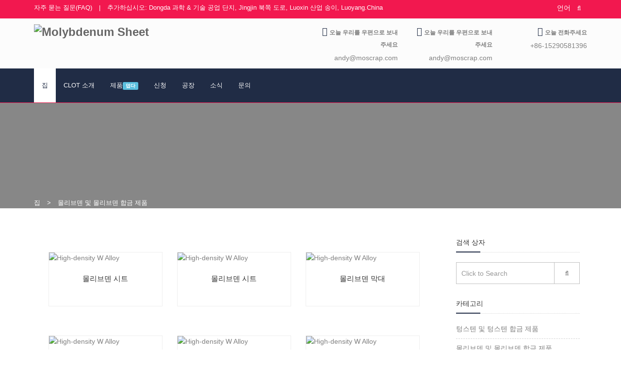

--- FILE ---
content_type: text/html
request_url: https://ko.chinamow.com/products/molybdenum-and-molybdenum-alloy-products.html
body_size: 8006
content:
<!-- System:Digood Glocalsite v3 | Guid:MLDdwATVYNMSpFWaq1FEvi | Package ExpiredAt:2023-06-12 | CachedAt:2025-01-03T04:20:27.000Z --><!-- Cache:MLDdwATVYNMSpFWaq1FEvi/en-ko/c978f58da0f96b584cbaba75b7c029c0--><!DOCTYPE html><!-- Status:GET | System:DigoodCMS v5 Cloud Service | RequestTime:2024-12-23 09:14:35 --><!-- Status:Get | System:DigoodCMS(V5)[FrontCDN] | DomainType:TEST | RequestTime:2024-12-23 17:14:35 --><html lang="ko" dir="ltr"><head>
	<meta charset="utf-8">
	<meta name="google-site-verification" content="yuWBWjkftJw8ogWrMPZEPK6A6r8MhdFc2Tzji7FHpJk">
	<!-- Meta Tags -->
	<meta name="viewport" content="width=device-width,initial-scale=1.0">
	<meta http-equiv="content-type" content="text/html; charset=UTF-8">
 
	<meta property="og:description" content="molybdenum alloy products">
<meta property="og:title" content="High quality molybdenum tungsten alloy products supplier">
<meta property="og:image" content="//qiniu.digood-assets-fallback.work/147/image_1532588230_logo.png">
  
	<!-- HEAD信息 -->
	
        <meta http-equiv="X-UA-Compatible" content="IE=edge,chrome=1">
        <title>몰리브덴 및 몰리브덴 합금 제품</title>
    <link rel="alternate" hreflang="en" href="https://ko.chinamow.com/products/molybdenum-and-molybdenum-alloy-products.html">
    <link rel="alternate" hreflang="de" href="https://de.chinamow.com/products/molybdenum-and-molybdenum-alloy-products.html">
    <link rel="alternate" hreflang="es" href="https://es.chinamow.com/products/molybdenum-and-molybdenum-alloy-products.html">
    <link rel="alternate" hreflang="ru" href="https://ru.chinamow.com/products/molybdenum-and-molybdenum-alloy-products.html">
    <link rel="alternate" hreflang="ko" href="https://ko.chinamow.com/products/molybdenum-and-molybdenum-alloy-products.html">
    <link rel="alternate" hreflang="pt" href="https://pt.chinamow.com/products/molybdenum-and-molybdenum-alloy-products.html">
    <link rel="alternate" hreflang="ja" href="https://ja.chinamow.com/products/molybdenum-and-molybdenum-alloy-products.html">

        <meta name="keywords" content="">
        <meta name="description" content="">
        <meta name="author" content="HeFang">
        <meta name="apple-mobile-web-app-title" content="High quality molybdenum tungsten alloy products supplier">
        	<!-- Stylesheets -->
	<style>
	  :root {
		--main-theme-color: #F2184F ;
		--sub-theme-color: #202C45;
	  }
	</style><!-- Favicon and Touch Icons -->
	<link href="//qiniu.digood-assets-fallback.work/147/image_1532588230_logo.png" rel="shortcut icon" type="image/png">
<!-- Stylesheet -->
	<link href="//assets.digoodcms.com/hefang/edison/css/bootstrap.min.css" rel="stylesheet" type="text/css">
		<link href="//assets.digoodcms.com/hefang/edison/css/animate.css" rel="stylesheet" type="text/css">
	<link href="//assets.digoodcms.com/hefang/edison/css/css-plugin-collections.css" rel="stylesheet">
	<!-- CSS | Main style file -->
	<link href="//assets.digoodcms.com/hefang/edison/css/style-main.css" rel="stylesheet" type="text/css">
	<!-- CSS | Custom Margin Padding Collection -->
	<link href="//assets.digoodcms.com/hefang/edison/css/custom-bootstrap-margin-padding.css" rel="stylesheet" type="text/css">
	<!-- CSS | Responsive media queries -->
	<link href="//assets.digoodcms.com/hefang/edison/css/responsive.css" rel="stylesheet" type="text/css">
	<!-- CSS | Style css. This is the file where you can place your own custom css code. Just uncomment it and use it. -->
   
	<!-- CSS | Theme Color -->
	<link href="//assets.digoodcms.com/hefang/edison/css/colors/theme-skin-color-set-1.css" rel="stylesheet" type="text/css">

	<!-- <link href="css/style.css" rel="stylesheet" type="text/css"> -->
	<link rel="stylesheet" href="https://v7-dashboard-assets.digoodcms.com/font-awesome/4.7.0/css/font-awesome.min.css">
	<link rel="stylesheet" href="https://cdn.staticfile.org/fancybox/3.1.20/jquery.fancybox.min.css">
	<link rel="stylesheet" href="https://cdn.staticfile.org/flag-icon-css/2.8.0/css/flag-icon.min.css">	
    <link rel="stylesheet" href="https://v7-dashboard-assets.digoodcms.com/OwlCarousel2/2.3.4/dist/assets/owl.carousel.min.css">

	<!-- Revolution Slider 5.x CSS settings -->
	<link href="//assets.digoodcms.com/hefang/edison/js/revolution-slider/css/settings.css" rel="stylesheet" type="text/css">
	<link href="//assets.digoodcms.com/hefang/edison/js/revolution-slider/css/layers.css" rel="stylesheet" type="text/css">
	<link href="//assets.digoodcms.com/hefang/edison/js/revolution-slider/css/navigation.css" rel="stylesheet" type="text/css">

	
	<!--页面url-->
<link rel="amphtml" href="//m.chinamow.com//products/molybdenum-and-molybdenum-alloy-products.html">

	<!-- external javascripts -->
	<script src="//assets.digoodcms.com/hefang/edison/js/jquery-2.2.0.min.js"></script>
	<!-- HTML5 shim and Respond.js for IE8 support of HTML5 elements and media queries -->
	<!-- WARNING: Respond.js doesn't work if you view the page via file:// -->
	<!--[if lt IE 9]>
<script src="//oss.maxcdn.com/html5shiv/3.7.2/html5shiv.min.js" ></script>
<script src="//oss.maxcdn.com/respond/1.4.2/respond.min.js" ></script>
<![endif]-->
  <style>
	@media screen and (min-width: 320px) and (max-width: 480px){
 table, table td{
	text-align: center;
	vertical-align: middle;
  }
.tab-content table {
    display: block;
    width: 100% !important;
    height: auto;
    overflow-y: auto;
}
	  
.tab-content table tbody {
    display: table;
    width: auto;
    min-width: 700px;
}
	  
	  .header-top-infos {
    display: none;
	  }
	  .pull-right{
	  float: none!important;
	  }
	.tp-bgimg.defaultimg{
	    background-size: 100% 100%!important;
	}
	  .carousel-control.left{
	line-height:150px!important;
	}
	   .carousel-control.right{
	line-height:150px!important;
	}
}
	.carousel-control.left{
	line-height:600px;
	}
	.carousel-control.right{
	line-height:600px;
	}
	.products .product .product-details .product-title {
	  height: 42px;
	}
.dropdown-cart {
    padding: 10px 10px 0;
}
.table {
    width: 100%;
    max-width: 100%;
    margin-bottom: 10px;
}
	.widget ul li {
	  padding-bottom: 0px; 
	}
	.has-dropdown + .dropdown{
	  padding: 1px;
	}
	.divider .container{
	  padding-bottom: 0px!important;
	}
  </style></head>
  
  <body class="">
	<div id="wrapper" class="clearfix">
 <noscript id="deferred-styles">
	
  </noscript>
  <script>
	var loadDeferredStyles = function() {
	  var addStylesNode = document.getElementById("deferred-styles");
	  var replacement = document.createElement("div");
	  replacement.innerHTML = addStylesNode.textContent;
	  document.body.appendChild(replacement)
	  addStylesNode.parentElement.removeChild(addStylesNode);
	};
	var raf = window.requestAnimationFrame || window.mozRequestAnimationFrame ||
		window.webkitRequestAnimationFrame || window.msRequestAnimationFrame;
	if (raf) raf(function() { window.setTimeout(loadDeferredStyles, 0); });
	else window.addEventListener('load', loadDeferredStyles);
  </script>
	  <!-- Header -->
<header id="header" class="header">
  <div class="header-top bg-theme-color-2 sm-text-center p-0">
	<div class="container">
	  <div class="row">
		<div class="col-md-9">
		  <div class="widget no-border m-0">
			<ul class="list-inline font-13 sm-text-center mt-5">
			  <li>
				<a class="text-white" href="#blog">자주 묻는 질문(FAQ)</a>
			  </li>
			  <li class="text-white">|</li>
			  <li>
				<a class="text-white">추가하십시오: Dongda 과학 & 기술 공업 단지, Jingjin 북쪽 도로, Luoxin 산업 송이, Luoyang.China</a>
			  </li>

			</ul>
		  </div>
		</div>
		<div class="col-md-3">
		  <div class="widget m-0 pull-right sm-pull-none sm-text-center">
			<ul class="list-inline pull-right">
			  <li class="mb-0 pb-0">
				<div class="top-dropdown-outer pt-5 pb-10">
				  <a class="top-cart-link has-dropdown text-white text-hover-theme-colored">언어</a>
				  <ul class="dropdown" style="width:120px;">
					<li>
					  <!-- dropdown cart -->
					  <div class="dropdown-cart">
						<table class="table cart-table-list table-responsive">
						  <tbody>
							<tr>
							  <td><a href="https://chinamow.com/"><span class="flag-icon flag-icon-gb"></span>  영어</a></td>
							</tr>
							<tr>
							  <td><a href="//de.chinamow.com/"><span class="flag-icon flag-icon-de"></span>  도이치</a></td>
							</tr>
							<tr>
							  <td><a href="//es.chinamow.com/"><span class="flag-icon flag-icon-es"></span>  에스파뇰</a></td>
							</tr>
							<tr>
							  <td><a href="//ru.chinamow.com/"><span class="flag-icon flag-icon-ru"></span>  Pусский</a></td>
							</tr>
							<tr>
							  <td><a href="//ja.chinamow.com/"><span class="flag-icon flag-icon-jp"></span>  日本語</a></td>
							</tr>
							<tr>
							  <td><a href="//ko.chinamow.com/"><span class="flag-icon flag-icon-kr"></span>  한국어</a></td>
							</tr>
							<tr>
							  <td><a href="//pt.chinamow.com/"><span class="flag-icon flag-icon-pt"></span>  Português</a></td>
							</tr>
						  </tbody>
						</table>


					  </div>
					  <!-- dropdown cart ends -->
					</li>
				  </ul>
				</div>
			  </li>
			  <li class="mb-0 pb-0">
				<div class="top-dropdown-outer pt-5 pb-10">
				  <a class="top-search-box has-dropdown text-white text-hover-theme-colored"><i class="fa fa-search font-13"></i>  </a>
				  <ul class="dropdown">
					<li>
					  <div class="search-form-wrapper">
						<form action="/search/product" method="get" class="mt-10">
						  <!--<input type="text" id="keyword" onfocus="if(this.value =='Enter your search') { this.value = ''; }" onblur="if(this.value == '') { this.value ='Enter your search'; }" value="Enter your search" id="searchinput" name="s" class="">
-->
						  <input type="text" name="keyword" id="keyword" placeholder="Click to Search" class="form-control search-input">
						  <label><input type="submit" name="submit" value=""></label>
						</form>
					  </div>
					</li>
				  </ul>
				</div>
			  </li>
			</ul>
		  </div>
		  <div class="widget no-border m-0 mr-15 pull-right flip sm-pull-none sm-text-center">

		  </div>
		</div>
	  </div>
	</div>
  </div>
  <div class="header-middle p-0 bg-lightest xs-text-center">
	<div class="container pt-0 pb-0">
	  <div class="row">
		<div class="col-xs-12 col-sm-3 col-md-6">
		  <div class="widget no-border m-0">
			<a href="/" class="menuzord-brand pull-left flip xs-pull-center mt-10 mb-10"><img alt="Molybdenum Sheet" src="//qiniu.digood-assets-fallback.work/147/image_1532588215_LOGO-%282%29.png"></a>
		  </div>
		</div>
		<div class="col-xs-12 col-sm-3 col-md-2 header-top-infos">
		  <div class="widget no-border m-0">
			<div class="mt-15 mb-10 text-right flip sm-text-center">
			  <div class="font-15 text-black-333 mb-5 font-weight-600"><i class="fa fa-envelope text-theme-colored font-18"></i> <a class="font-12 text-gray"> 오늘 우리를 우편으로 보내주세요</a> </div>
			  <a href="/cdn-cgi/l/email-protection#35545b514c75585a46564754451b565a58" title=" molybdenum tungsten alloy products"> <span class="__cf_email__" data-cfemail="5e3f303a271e33312d3d2c3f2e703d3133">[email protected]</span></a>
			</div>
		  </div>
		</div>
		<div class="col-xs-12 col-sm-3 col-md-2 header-top-infos">
		  <div class="widget no-border m-0">
			<div class="mt-15 mb-10 text-right flip sm-text-center">
			  <div class="font-15 text-black-333 mb-5 font-weight-600"><i class="fa fa-envelope text-theme-colored font-18"></i> <a class="font-12 text-gray"> 오늘 우리를 우편으로 보내주세요</a> </div>
			  <a href="/cdn-cgi/l/email-protection#0968676d704964667a6a7b6879276a6664"> <span class="__cf_email__" data-cfemail="b6d7d8d2cff6dbd9c5d5c4d7c698d5d9db">[email protected]</span></a>
			</div>
		  </div>
		</div>
		<div class="col-xs-12 col-sm-3 col-md-2 header-top-infos">
		  <div class="widget no-border m-0">
			<div class="mt-15 mb-10 text-right flip sm-text-center">
			  <div class="font-15 text-black-333 mb-5 font-weight-600"><i class="fa fa-phone-square text-theme-colored font-18"></i> <a class="font-12 text-gray"> 오늘 전화주세요</a></div>
			  <a href="tel:+86-15290581396">  +86-15290581396</a>
			</div>
		  </div>
		</div>
	  </div>
	</div>
  </div>
  <div class="header-nav">
	<div class="header-nav-wrapper navbar-scrolltofixed bg-theme-colored border-bottom-theme-color-2-1px">
	  <div class="container">
		<nav id="menuzord" class="menuzord bg-theme-colored pull-left flip menuzord-responsive">
		  <ul class="menuzord-menu">
			<li class="active"><a href="/">집</a></li>
			<li><a href="/page/about-us.html">CLOT 소개</a></li>
			<li><a href="/products.html" title=" molybdenum tungsten alloy products">제품<span class="label label-info">덥다</span></a>
			  <ul class="dropdown">
																    

				<li><a href="/products/tungsten-and-tungsten-alloy-products.html" title="">텅스텐 및 텅스텐 합금 제품</a></li>
				    

				<li><a href="/products/molybdenum-and-molybdenum-alloy-products.html" title="">몰리브덴 및 몰리브덴 합금 제품</a></li>
				    

				<li><a href="/products/tantalum-and-niobium-products.html" title=""> 탄탈륨 및 니오븀 제품</a></li>
				    

				<li><a href="/products/argon-arc-welding-tungsten-electrode.html" title="Argon arc welding tungsten electrode">아르곤 아크 용접 텅스텐 전극</a></li>
				    

				<li><a href="/products/sapphire-crystals.html" title="">사파이어 크리스탈</a></li>
				    

				<li><a href="/products/sapphire-crystal-furnace.html" title="">사파이어 크리스탈 용광로</a></li>
				    

				<li><a href="/products/heating-element.html" title="">발열체</a></li>
											  </ul>
			</li>
			<li><a href="/page/application.html" title="molybdenum alloy products">신청</a>
			  <ul class="dropdown">
																    

				<li><a href="/page/production-process-flow.html">생산 공정 흐름</a></li>
											  </ul>
			</li>
			<li><a href="/galleries/factory-view.html">공장</a>
			  <ul class="dropdown">
																    

				<li><a href="/galleries/factory-view.html">공장 전망</a></li>
				    

				<li><a href="/galleries/equipment.html">설비</a></li>
											  </ul>
			</li>
			<li><a href="/articles.html">소식</a></li>
			<li><a href="/page/contact-us.html">문의</a></li>
		  </ul>
		  <div id="top-search-bar" class="collapse">
			<div class="container">
			  <form role="search" action="#" class="search_form_top" method="get">
				<input type="text" placeholder="Type text and press Enter..." name="s" class="form-control" autocomplete="off">
				<span class="search-close"><i class="fa fa-search"></i></span>
			  </form>
			</div>
		  </div>

		</nav>
	  </div>
	</div>
  </div>
</header>

<section class="inner-header divider parallax layer-overlay overlay-dark-5" data-bg-img="//qiniu.digood-assets-fallback.work/147/image_1526369772_bg6.jpg" style="background-image: url("images/bg/bg6.jpg"); background-position: 50% 95px;">
  <div class="container pt-90 pb-50">
	<!-- Section Content -->
	<div class="section-content pt-100">
	  <div class="row"> 
		<div class="col-md-12">
		  <ul class="list-inline font-13 sm-text-center mt-5">
			<li>
			  <a class="text-white" href="/">집</a>
			</li>
			
						<li class="text-white">></li> <li><a class="text-white">몰리브덴 및 몰리브덴 합금 제품</a></li>
					  </ul>
		</div>
	  </div>
	</div>
  </div>
</section>
<section>
  <div class="container mt-30 mb-30 p-30">
	<div class="section-content">
	  <div class="row">

		<div class="col-md-9">
		  <div class="col-md-12 pb-30"> </div>
		  <div class="row multi-row-clearfix col-md-12">
			<div class="products">
			 
			  			   
			  <div class="col-sm-6 col-md-4 col-lg-4 mb-30">
				<div class="product">
				  <div class="product-thumb"> 
					<a href="/product/Molybdenum-sheets-4.html" title="Molybdenum sheets">	<img alt="High-density W Alloy" src="//qiniu.digood-assets-fallback.work/147/image_1536029436_image_1526370815_Molybdenum-plate%281%29.jpg" class="img-responsive img-fullwidth"></a>
					<div class="overlay">
					  <div class="btn-product-view-details">
						<a class="btn btn-default btn-theme-colored btn-sm btn-flat pl-20 pr-20 btn-add-to-cart text-uppercase font-weight-700" href="/product/Molybdenum-sheets-4.html">자세히보기</a>
					  </div>
					</div>
				  </div>
				  <div class="product-details text-center">
					<a href="/product/Molybdenum-sheets-4.html" title=""><h5 class="product-title">몰리브덴 시트</h5></a>
				  </div>
				</div>
			  </div>
			   
			  <div class="col-sm-6 col-md-4 col-lg-4 mb-30">
				<div class="product">
				  <div class="product-thumb"> 
					<a href="/product/molybdenum-sheets.html" title="Molybdenum sheets">	<img alt="High-density W Alloy" src="//qiniu.digood-assets-fallback.work/147/image_1536029463_image_1526370775_Molybdenum-tablets%281%29.jpg" class="img-responsive img-fullwidth"></a>
					<div class="overlay">
					  <div class="btn-product-view-details">
						<a class="btn btn-default btn-theme-colored btn-sm btn-flat pl-20 pr-20 btn-add-to-cart text-uppercase font-weight-700" href="/product/molybdenum-sheets.html">자세히보기</a>
					  </div>
					</div>
				  </div>
				  <div class="product-details text-center">
					<a href="/product/molybdenum-sheets.html" title=""><h5 class="product-title">몰리브덴 시트</h5></a>
				  </div>
				</div>
			  </div>
			   
			  <div class="col-sm-6 col-md-4 col-lg-4 mb-30">
				<div class="product">
				  <div class="product-thumb"> 
					<a href="/product/molybdenum-rod.html" title="Molybdenum rod">	<img alt="High-density W Alloy" src="//qiniu.digood-assets-fallback.work/147/image_1536029483_image_1526370714_Molybdenum-rod%281%29.jpg" class="img-responsive img-fullwidth"></a>
					<div class="overlay">
					  <div class="btn-product-view-details">
						<a class="btn btn-default btn-theme-colored btn-sm btn-flat pl-20 pr-20 btn-add-to-cart text-uppercase font-weight-700" href="/product/molybdenum-rod.html">자세히보기</a>
					  </div>
					</div>
				  </div>
				  <div class="product-details text-center">
					<a href="/product/molybdenum-rod.html" title=""><h5 class="product-title">몰리브덴 막대</h5></a>
				  </div>
				</div>
			  </div>
			   
			  <div class="col-sm-6 col-md-4 col-lg-4 mb-30">
				<div class="product">
				  <div class="product-thumb"> 
					<a href="/product/molybdenum-bar.html" title="Molybdenum bar">	<img alt="High-density W Alloy" src="//qiniu.digood-assets-fallback.work/147/image_1536029501_image_1526370600_Tungsten-bar%281%29.jpg" class="img-responsive img-fullwidth"></a>
					<div class="overlay">
					  <div class="btn-product-view-details">
						<a class="btn btn-default btn-theme-colored btn-sm btn-flat pl-20 pr-20 btn-add-to-cart text-uppercase font-weight-700" href="/product/molybdenum-bar.html">자세히보기</a>
					  </div>
					</div>
				  </div>
				  <div class="product-details text-center">
					<a href="/product/molybdenum-bar.html" title=""><h5 class="product-title">몰리브덴 바</h5></a>
				  </div>
				</div>
			  </div>
			   
			  <div class="col-sm-6 col-md-4 col-lg-4 mb-30">
				<div class="product">
				  <div class="product-thumb"> 
					<a href="/product/Molybdenum-wire.html" title="Molybdenum wire">	<img alt="High-density W Alloy" src="//qiniu.digood-assets-fallback.work/147/image_1526972633_%E9%92%BC%E4%B8%9D.jpg" class="img-responsive img-fullwidth"></a>
					<div class="overlay">
					  <div class="btn-product-view-details">
						<a class="btn btn-default btn-theme-colored btn-sm btn-flat pl-20 pr-20 btn-add-to-cart text-uppercase font-weight-700" href="/product/Molybdenum-wire.html">자세히보기</a>
					  </div>
					</div>
				  </div>
				  <div class="product-details text-center">
					<a href="/product/Molybdenum-wire.html" title=""><h5 class="product-title">몰리브덴 와이어</h5></a>
				  </div>
				</div>
			  </div>
			   
			  <div class="col-sm-6 col-md-4 col-lg-4 mb-30">
				<div class="product">
				  <div class="product-thumb"> 
					<a href="/product/molybdenum-tube.html" title="molybdenum tube">	<img alt="High-density W Alloy" src="//qiniu.digood-assets-fallback.work/147/image_1526972734_%E6%9C%AA%E6%A0%87%E9%A2%98-3.jpg" class="img-responsive img-fullwidth"></a>
					<div class="overlay">
					  <div class="btn-product-view-details">
						<a class="btn btn-default btn-theme-colored btn-sm btn-flat pl-20 pr-20 btn-add-to-cart text-uppercase font-weight-700" href="/product/molybdenum-tube.html">자세히보기</a>
					  </div>
					</div>
				  </div>
				  <div class="product-details text-center">
					<a href="/product/molybdenum-tube.html" title=""><h5 class="product-title">몰리브덴 튜브</h5></a>
				  </div>
				</div>
			  </div>
			   
			  <div class="col-sm-6 col-md-4 col-lg-4 mb-30">
				<div class="product">
				  <div class="product-thumb"> 
					<a href="/product/molybdenum-powder.html" title="Molybdenum powder">	<img alt="High-density W Alloy" src="//qiniu.digood-assets-fallback.work/147/image_1526972194_%E9%92%BC%E7%B2%89.jpg" class="img-responsive img-fullwidth"></a>
					<div class="overlay">
					  <div class="btn-product-view-details">
						<a class="btn btn-default btn-theme-colored btn-sm btn-flat pl-20 pr-20 btn-add-to-cart text-uppercase font-weight-700" href="/product/molybdenum-powder.html">자세히보기</a>
					  </div>
					</div>
				  </div>
				  <div class="product-details text-center">
					<a href="/product/molybdenum-powder.html" title=""><h5 class="product-title">몰리브덴 분말</h5></a>
				  </div>
				</div>
			  </div>
			   
			  <div class="col-sm-6 col-md-4 col-lg-4 mb-30">
				<div class="product">
				  <div class="product-thumb"> 
					<a href="/product/molybdenum-evaporation-boat.html" title="Molybdenum evaporation boat">	<img alt="High-density W Alloy" src="//qiniu.digood-assets-fallback.work/147/image_1526973592_%E6%9C%AA%E6%A0%87%E9%A2%98-32.jpg" class="img-responsive img-fullwidth"></a>
					<div class="overlay">
					  <div class="btn-product-view-details">
						<a class="btn btn-default btn-theme-colored btn-sm btn-flat pl-20 pr-20 btn-add-to-cart text-uppercase font-weight-700" href="/product/molybdenum-evaporation-boat.html">자세히보기</a>
					  </div>
					</div>
				  </div>
				  <div class="product-details text-center">
					<a href="/product/molybdenum-evaporation-boat.html" title=""><h5 class="product-title">몰리브덴 증발 보트</h5></a>
				  </div>
				</div>
			  </div>
			   
			  <div class="col-sm-6 col-md-4 col-lg-4 mb-30">
				<div class="product">
				  <div class="product-thumb"> 
					<a href="/product/Molybdenum-bar-52.html" title="Molybdenum bar">	<img alt="High-density W Alloy" src="//qiniu.digood-assets-fallback.work/147/image_1526973545_%E6%9C%AA%E6%A0%87%E9%A2%98-19.jpg" class="img-responsive img-fullwidth"></a>
					<div class="overlay">
					  <div class="btn-product-view-details">
						<a class="btn btn-default btn-theme-colored btn-sm btn-flat pl-20 pr-20 btn-add-to-cart text-uppercase font-weight-700" href="/product/Molybdenum-bar-52.html">자세히보기</a>
					  </div>
					</div>
				  </div>
				  <div class="product-details text-center">
					<a href="/product/Molybdenum-bar-52.html" title=""><h5 class="product-title">몰리브덴 바</h5></a>
				  </div>
				</div>
			  </div>
			   
			  <div class="col-sm-6 col-md-4 col-lg-4 mb-30">
				<div class="product">
				  <div class="product-thumb"> 
					<a href="/product/tzm-molybdenum-alloy-plate.html" title="TZM Molybdenum alloy plate">	<img alt="High-density W Alloy" src="//qiniu.digood-assets-fallback.work/147/image_1530618738_TZM.jpg" class="img-responsive img-fullwidth"></a>
					<div class="overlay">
					  <div class="btn-product-view-details">
						<a class="btn btn-default btn-theme-colored btn-sm btn-flat pl-20 pr-20 btn-add-to-cart text-uppercase font-weight-700" href="/product/tzm-molybdenum-alloy-plate.html">자세히보기</a>
					  </div>
					</div>
				  </div>
				  <div class="product-details text-center">
					<a href="/product/tzm-molybdenum-alloy-plate.html" title=""><h5 class="product-title">TZM 몰리브덴 합금 판</h5></a>
				  </div>
				</div>
			  </div>
			   
			  <div class="col-sm-6 col-md-4 col-lg-4 mb-30">
				<div class="product">
				  <div class="product-thumb"> 
					<a href="/product/germanium-tungsten-electrode-57.html" title="Germanium tungsten electrode">	<img alt="High-density W Alloy" src="//qiniu.digood-assets-fallback.work/147/image_1526973815_%E9%95%A7%E9%92%A8%E7%94%B5%E6%9E%81.jpg" class="img-responsive img-fullwidth"></a>
					<div class="overlay">
					  <div class="btn-product-view-details">
						<a class="btn btn-default btn-theme-colored btn-sm btn-flat pl-20 pr-20 btn-add-to-cart text-uppercase font-weight-700" href="/product/germanium-tungsten-electrode-57.html">자세히보기</a>
					  </div>
					</div>
				  </div>
				  <div class="product-details text-center">
					<a href="/product/germanium-tungsten-electrode-57.html" title=""><h5 class="product-title">게르마늄 텅스텐 전극</h5></a>
				  </div>
				</div>
			  </div>
			   
			  <div class="col-sm-6 col-md-4 col-lg-4 mb-30">
				<div class="product">
				  <div class="product-thumb"> 
					<a href="/product/mo-bars-electrodes.html" title="Mo bars electrodes">	<img alt="High-density W Alloy" src="//qiniu.digood-assets-fallback.work/147/image_1526972043_%E9%92%BC%E7%94%B5%E6%9E%81.jpg" class="img-responsive img-fullwidth"></a>
					<div class="overlay">
					  <div class="btn-product-view-details">
						<a class="btn btn-default btn-theme-colored btn-sm btn-flat pl-20 pr-20 btn-add-to-cart text-uppercase font-weight-700" href="/product/mo-bars-electrodes.html">자세히보기</a>
					  </div>
					</div>
				  </div>
				  <div class="product-details text-center">
					<a href="/product/mo-bars-electrodes.html" title=""><h5 class="product-title">Mo 바 전극</h5></a>
				  </div>
				</div>
			  </div>
			  			  			</div>
		  </div>
		
		  <div class="col-md-12">
			 <nav><ul class="pagination theme-colored">
            
            
            <li class="active"><a href="#">1</a></li>
<li><a href="/products/molybdenum-and-molybdenum-alloy-products/2.html">2</a></li>
<li><a href="/products/molybdenum-and-molybdenum-alloy-products/3.html">3</a></li>

            
            
        </ul></nav>		  </div>
		</div>
		<div class="col-md-3">
		  <div class="sidebar sidebar-right mt-sm-30">
			<div class="widget">
			  <h5 class="widget-title line-bottom">검색 상자</h5>
			  <div class="search-form">
				<form action="/search/product" method="get">
				  <div class="input-group">
					<input type="text" name="keyword" id="keyword" placeholder="Click to Search" class="form-control search-input">
					<span class="input-group-btn">
					  <button type="submit" class="btn search-button"><i class="fa fa-search"></i></button>
					</span>
				  </div>
				</form>
			  </div>
			</div>
			<div class="widget">
			  <h5 class="widget-title line-bottom">카테고리</h5>
			  <div class="categories">
				<ul class="list list-border angle-double-right">
				  				  				  				      
				  <li><a href="/products/tungsten-and-tungsten-alloy-products.html" title="">텅스텐 및 텅스텐 합금 제품</a></li>
				      
				  <li><a href="/products/molybdenum-and-molybdenum-alloy-products.html" title="">몰리브덴 및 몰리브덴 합금 제품</a></li>
				      
				  <li><a href="/products/tantalum-and-niobium-products.html" title=""> 탄탈륨 및 니오븀 제품</a></li>
				      
				  <li><a href="/products/argon-arc-welding-tungsten-electrode.html" title="Argon arc welding tungsten electrode">아르곤 아크 용접 텅스텐 전극</a></li>
				      
				  <li><a href="/products/sapphire-crystals.html" title="">사파이어 크리스탈</a></li>
				      
				  <li><a href="/products/sapphire-crystal-furnace.html" title="">사파이어 크리스탈 용광로</a></li>
				      
				  <li><a href="/products/heating-element.html" title="">발열체</a></li>
				  				  				</ul>
			  </div>
			</div>
			<div class="widget">
			  <h5 class="widget-title line-bottom">핫 제품</h5>
			  <div class="top-sellers">
												<article class="post media-post clearfix pb-0 mb-10">
				  <a class="post-thumb" href="/product/titanium-tube.html" title="Titanium Tube">
					<img src="//qiniu.digood-assets-fallback.work/147/image_1536029397_image_1526373025_Tungsten-molybdenum-tube%281%29.jpg" alt="High-density W Alloy" style="max-width:100px;">
				  </a>
				  <div class="post-right">
					<h5 class="post-title font-weight-600 mt-0 mb-0"><a href="/product/titanium-tube.html" title="Titanium Tube">티타늄 튜브</a></h5>
					<div class="product-detail">
					  <div class="price mb-10"><a href="/product/titanium-tube.html" title="Titanium Tube"><ins><span class="amount">더보기</span></ins></a></div>
					</div>
				  </div>
				</article>
								<article class="post media-post clearfix pb-0 mb-10">
				  <a class="post-thumb" href="/product/germanium-tungsten-electrode.html" title="Germanium tungsten electrode">
					<img src="//qiniu.digood-assets-fallback.work/147/image_1536029417_image_1526372822_Germanium-tungsten-electrode%281%29.jpg" alt="High-density W Alloy" style="max-width:100px;">
				  </a>
				  <div class="post-right">
					<h5 class="post-title font-weight-600 mt-0 mb-0"><a href="/product/germanium-tungsten-electrode.html" title="Germanium tungsten electrode">게르마늄 텅스텐 전극</a></h5>
					<div class="product-detail">
					  <div class="price mb-10"><a href="/product/germanium-tungsten-electrode.html" title="Germanium tungsten electrode"><ins><span class="amount">더보기</span></ins></a></div>
					</div>
				  </div>
				</article>
								<article class="post media-post clearfix pb-0 mb-10">
				  <a class="post-thumb" href="/product/Molybdenum-sheets-4.html" title="Molybdenum sheets">
					<img src="//qiniu.digood-assets-fallback.work/147/image_1536029436_image_1526370815_Molybdenum-plate%281%29.jpg" alt="High-density W Alloy" style="max-width:100px;">
				  </a>
				  <div class="post-right">
					<h5 class="post-title font-weight-600 mt-0 mb-0"><a href="/product/Molybdenum-sheets-4.html" title="Molybdenum sheets">몰리브덴 시트</a></h5>
					<div class="product-detail">
					  <div class="price mb-10"><a href="/product/Molybdenum-sheets-4.html" title="Molybdenum sheets"><ins><span class="amount">더보기</span></ins></a></div>
					</div>
				  </div>
				</article>
								<article class="post media-post clearfix pb-0 mb-10">
				  <a class="post-thumb" href="/product/molybdenum-sheets.html" title="Molybdenum sheets">
					<img src="//qiniu.digood-assets-fallback.work/147/image_1536029463_image_1526370775_Molybdenum-tablets%281%29.jpg" alt="High-density W Alloy" style="max-width:100px;">
				  </a>
				  <div class="post-right">
					<h5 class="post-title font-weight-600 mt-0 mb-0"><a href="/product/molybdenum-sheets.html" title="Molybdenum sheets">몰리브덴 시트</a></h5>
					<div class="product-detail">
					  <div class="price mb-10"><a href="/product/molybdenum-sheets.html" title="Molybdenum sheets"><ins><span class="amount">더보기</span></ins></a></div>
					</div>
				  </div>
				</article>
								<article class="post media-post clearfix pb-0 mb-10">
				  <a class="post-thumb" href="/product/molybdenum-rod.html" title="Molybdenum rod">
					<img src="//qiniu.digood-assets-fallback.work/147/image_1536029483_image_1526370714_Molybdenum-rod%281%29.jpg" alt="High-density W Alloy" style="max-width:100px;">
				  </a>
				  <div class="post-right">
					<h5 class="post-title font-weight-600 mt-0 mb-0"><a href="/product/molybdenum-rod.html" title="Molybdenum rod">몰리브덴 막대</a></h5>
					<div class="product-detail">
					  <div class="price mb-10"><a href="/product/molybdenum-rod.html" title="Molybdenum rod"><ins><span class="amount">더보기</span></ins></a></div>
					</div>
				  </div>
				</article>
								<article class="post media-post clearfix pb-0 mb-10">
				  <a class="post-thumb" href="/product/molybdenum-bar.html" title="Molybdenum bar">
					<img src="//qiniu.digood-assets-fallback.work/147/image_1536029501_image_1526370600_Tungsten-bar%281%29.jpg" alt="High-density W Alloy" style="max-width:100px;">
				  </a>
				  <div class="post-right">
					<h5 class="post-title font-weight-600 mt-0 mb-0"><a href="/product/molybdenum-bar.html" title="Molybdenum bar">몰리브덴 바</a></h5>
					<div class="product-detail">
					  <div class="price mb-10"><a href="/product/molybdenum-bar.html" title="Molybdenum bar"><ins><span class="amount">더보기</span></ins></a></div>
					</div>
				  </div>
				</article>
											  </div>
			</div>

		  </div>
		</div></div>
	</div>
  </div>
</section>




<!-- Footer -->
<footer id="footer" class="footer divider layer-overlay overlay-dark-8" data-bg-img="//qiniu.digood-assets-fallback.work/147/image_1526369772_bg6.jpg">
  <div class="container pt-70 ">
	<div class="row border-bottom">
	  <div class="col-sm-6 col-md-3">
		<div class="widget dark">
		  <img class="mt-5 mb-20" alt="Molybdenum Sheet" src="//qiniu.digood-assets-fallback.work/147/image_1532588224_logo.png">

		  <ul class="list-inline mt-5">
			<li class="m-0 pl-10 pr-10"> <i class="fa fa-phone text-theme-color-2 mr-5"></i> <a class="text-gray" href="callto:+86-379-62056668">+86-379-62056668</a> </li>
			<li class="m-0 pl-10 pr-10"> <i class="fa fa-envelope-o text-theme-color-2 mr-5"></i> <a class="text-gray" href="/cdn-cgi/l/email-protection#1879767c615875776b7b6a7968367b7775"><span class="__cf_email__" data-cfemail="60010e0419200d0f13031201104e030f0d">[email protected]</span></a> </li>
			<li class="m-0 pl-10 pr-10"> <i class="fa fa-globe text-theme-color-2 mr-5"></i> <a class="text-gray" href="/">www.chinamow.com/</a> </li>

		  </ul>
		</div>
	  </div>

	  <div class="col-sm-6 col-md-2">
		<div class="widget dark">
		  <h4 class="widget-title line-bottom-theme-colored-2">유용한 링크</h4>
		  <ul class="list list-border">
			<li><a href="/">집</a></li>
			<li><a href="/page/about-us.html">우리에 관해서</a></li>
			<li><a href="/products.html">제품</a></li>
			<li><a href="/articles.html">소식</a></li>
			<li><a href="/galleries/factory-view.html">공장</a></li>
			<li><a href="/page/contact-us.html">문의</a></li>
		  </ul>
		</div>
	  </div>
	  <div class="col-sm-6 col-md-4">
		<div class="widget dark">
		  <h4 class="widget-title line-bottom-theme-colored-2">제품</h4>
		  <ul class="list angle-double-right list-border">
												  

			<li><a href="/products/tungsten-and-tungsten-alloy-products.html" title="">텅스텐 및 텅스텐 합금 제품</a></li>
			  

			<li><a href="/products/molybdenum-and-molybdenum-alloy-products.html" title="">몰리브덴 및 몰리브덴 합금 제품</a></li>
			  

			<li><a href="/products/tantalum-and-niobium-products.html" title=""> 탄탈륨 및 니오븀 제품</a></li>
			  

			<li><a href="/products/argon-arc-welding-tungsten-electrode.html" title="Argon arc welding tungsten electrode">아르곤 아크 용접 텅스텐 전극</a></li>
			  

			<li><a href="/products/sapphire-crystals.html" title="">사파이어 크리스탈</a></li>
			  

			<li><a href="/products/sapphire-crystal-furnace.html" title="">사파이어 크리스탈 용광로</a></li>
			  

			<li><a href="/products/heating-element.html" title="">발열체</a></li>
						

		  </ul>
		</div>
	  </div>
	  <div class="col-sm-6 col-md-3">
		<div class="widget dark">
		  <h4 class="widget-title line-bottom-theme-colored-2">우리를 따르라.</h4>
		  <div class="opening-hourse">
			<p>Dongda 과학 & 기술 공업 단지, Jingjin 북쪽 도로, Luoxin 산업 송이, Luoyang.China</p>
			<div class="addthis_sharing_toolbox mt-30">

			</div>
		  </div>
		</div>
	  </div>

	</div>
	<div class="footer-bottom bg-black-333">
	  <div class="container pt-20 pb-20">
		<div class="row">
		  <div class="col-md-4">
			<p class="font-11 text-black-777 m-0">Copyright ©2018 뤄양 다결정 텅스텐 몰리브덴 기술 회사. 판권 소유 <a href="//digood.com">디굿</a></p>
		  </div>
		  <div class="col-md-8 text-right">
			<div class="widget no-border m-0">
			  <ul class="list-inline sm-text-center mt-5 font-12">
				<li>
				  <a href="#blog">자주 묻는 질문(FAQ)</a>
				</li>
												  
				<li><a href="/product/molybdenum-rod.html" title="Molybdenum rod">몰리브덴 막대</a></li>
				<li>|</li>
				  
				<li><a href="/product/reflective-screen.html" title="Reflective screen">반사 스크린</a></li>
				<li>|</li>
				  
				<li><a href="/product/Tungsten-crucible.html" title="Tungsten crucible">텅스텐 도가니</a></li>
				<li>|</li>
				  
				<li><a href="/product/tungsten-wire.html" title="Tungsten wire">텅스텐 와이어</a></li>
				<li>|</li>
				  
				<li><a href="/product/pure-tungsten-electrode-56.html" title="Pure tungsten electrode">순수 텅스텐 전극</a></li>
				<li>|</li>
				  
				<li><a href="/product/tungsten-rod-heating.html" title="Tungsten rod heating">텅스텐 막대 가열</a></li>
				<li>|</li>
				  
				<li><a href="/product/tzm-molybdenum-alloy-plate.html" title="TZM Molybdenum alloy plate">TZM 몰리브덴 합금 판</a></li>
				<li>|</li>
								
												  
				<li><a href="/product/Tungstencylinder.html" title="Tungsten cylinder"><h1 style="font-size:  13px;color: #757676;line-height: 0.9;">텅스텐 실린더</h1></a></li>
								
			  </ul>
			</div>
		  </div>
		</div>
	  </div>
	</div>
  </div>
</footer>
<a class="scrollToTop" href="#"><i class="fa fa-angle-up"></i></a>
</div>


<!-- end wrapper -->

<!-- Footer Scripts -->
<!-- JS | Custom script for all pages -->
<script data-cfasync="false" src="/cdn-cgi/scripts/5c5dd728/cloudflare-static/email-decode.min.js"></script><script src="//assets.digoodcms.com/hefang/edison/js/bootstrap.min.js"></script>
<script src="//assets.digoodcms.com/hefang/edison/js/revolution-slider/js/jquery.themepunch.tools.min.js"></script>
<script src="//assets.digoodcms.com/hefang/edison/js/revolution-slider/js/jquery.themepunch.revolution.min.js"></script>

<script src="//cdn.staticfile.org/fancybox/3.1.20/jquery.fancybox.min.js"></script>
<script src="//v7-dashboard-assets.digoodcms.com/OwlCarousel2/2.3.4/dist/owl.carousel.min.js"></script>


<script>
    $(function(){
        $('.owl-carousel-2col').each(function() {
            var data_dots = ($(this).data("dots") === undefined) ? false: $(this).data("dots");
            var data_nav = ($(this).data("nav") === undefined) ? false: $(this).data("nav");
            var data_duration = ($(this).data("duration") === undefined) ? 4000 : $(this).data("duration");
            $(this).owlCarousel({
                //rtl: THEMEMASCOT.isRTL.check(),
                rtl: document.querySelector('html').getAttribute('dir') === 'rtl',
                autoplay: true,
                autoplayTimeout: data_duration,
                loop: true,
                items: 2,
                margin: 15,
                dots: data_dots,
                nav: data_nav,
                navText: ['<i class="fa fa-angle-left">', '<i class="fa fa-angle-right">'],
                responsive: {
                    0 : {
                        items: 1,
                        center: false
                    },
                    480 : {
                        items: 1,
                        center: false
                    },
                    600 : {
                        items: 1,
                        center: false
                    },
                    750 : {
                        items: 2,
                        center: false
                    },
                    960 : {
                        items: 2
                    },
                    1170 : {
                        items: 2
                    },
                    1300 : {
                        items: 2
                    }
                }
            });
        });
        $('.owl-carousel-4col').each(function() {
            var data_dots = ($(this).data("dots") === undefined) ? false: $(this).data("dots");
            var data_nav = ($(this).data("nav") === undefined) ? false: $(this).data("nav");
            var data_duration = ($(this).data("duration") === undefined) ? 4000 : $(this).data("duration");
            $(this).owlCarousel({
                //rtl: THEMEMASCOT.isRTL.check(),
                rtl: document.querySelector('html').getAttribute('dir') === 'rtl',
                autoplay: true,
                autoplayTimeout: data_duration,
                loop: true,
                items: 4,
                margin: 15,
                dots: data_dots,
                nav: data_nav,
                navText: ['<i class="fa fa-angle-left">', '<i class="fa fa-angle-right">'],
                responsive: {
                    0 : {
                        items: 1,
                        center: true
                    },
                    480 : {
                        items: 1,
                        center: false
                    },
                    600 : {
                        items: 3,
                        center: false
                    },
                    750 : {
                        items: 3,
                        center: false
                    },
                    960 : {
                        items: 3
                    },
                    1170 : {
                        items: 4
                    },
                    1300 : {
                        items: 4
                    }
                }
            });
        });
        $('.owl-carousel-6col').each(function() {
            var data_dots = ($(this).data("dots") === undefined) ? false: $(this).data("dots");
            var data_nav = ($(this).data("nav") === undefined) ? false: $(this).data("nav");
            var data_duration = ($(this).data("duration") === undefined) ? 4000 : $(this).data("duration");
            $(this).owlCarousel({
                //rtl: THEMEMASCOT.isRTL.check(),
                rtl: document.querySelector('html').getAttribute('dir') === 'rtl',
                autoplay: true,
                autoplayTimeout: data_duration,
                loop: true,
                items: 6,
                margin: 15,
                dots: data_dots,
                nav: data_nav,
                navText: ['<i class="fa fa-angle-left">', '<i class="fa fa-angle-right">'],
                responsive: {
                    0 : {
                        items: 1,
                        center: false
                    },
                    480 : {
                        items: 1,
                        center: false
                    },
                    600 : {
                        items: 2,
                        center: false
                    },
                    750 : {
                        items: 3,
                        center: false
                    },
                    960 : {
                        items: 4
                    },
                    1170 : {
                        items: 6
                    },
                    1300 : {
                        items: 6
                    }
                }
            });
        });
        
            })
</script>


<script type="text/javascript" src="//s7.addthis.com/js/300/addthis_widget.js#pubid=ra-51e0a4c703162153"></script>
<!--Start of Tawk.to Script-->
<script type="text/javascript">
  var Tawk_API=Tawk_API||{}, Tawk_LoadStart=new Date();
  (function(){
	var s1=document.createElement("script"),s0=document.getElementsByTagName("script")[0];
	s1.async=true;
	s1.src='https://embed.tawk.to/5b7a8c18f31d0f771d83f616/default';
	s1.charset='UTF-8';
	s1.setAttribute('crossorigin','*');
	s0.parentNode.insertBefore(s1,s0);
  })();
</script>
<!--End of Tawk.to Script-->


</body></html>

--- FILE ---
content_type: text/css
request_url: https://assets.digoodcms.com/hefang/edison/css/colors/theme-skin-color-set-1.css
body_size: 2870
content:
/* --------------------------------------
@Author: ThemeMascot
@URL: http://themeforest.net/user/ThemeMascot

Default COLOR :  Color Set 1
COLOR CODE1: var(--sub-theme-color) 
COLOR CODE2: var(--main-theme-color) 
----------------------------------------- */
/*Theme Colored Red Text-color*/
.text-theme-color-2,
.work-gallery .gallery-bottom-part .title {
  color: var(--main-theme-color);
}
/*Theme Colored Red Bg-color*/
.bg-theme-color-2 {
  background: var(--main-theme-color) !important;
}
.team-block .team-thumb .styled-icons a:hover,
.work-gallery .gallery-thumb .styled-icons a:hover,
.work-gallery:hover .gallery-bottom-part,
.line-bottom-theme-colored-2:after,
.panel-group .panel-title a.active::after {
  background: var(--main-theme-color);
}
.panel-group .panel-title a.active::after {
  background-color: var(--main-theme-color) !important;
}
.btn-theme-color-2 {
  background-color: var(--main-theme-color);
}
/*Theme Colored Red Bg-transparent-color*/
/*Theme Colored Red Border-top-color*/
.border-theme-color-2-1px {
  border: 1px solid var(--main-theme-color) !important;
}
.border-top-theme-color-2-1px {
  border-top: 1px solid var(--main-theme-color) !important;
}
.border-top-theme-color-2-2px {
  border-top: 2px solid var(--main-theme-color) !important;
}
.border-top-theme-color-2-3px {
  border-top: 3px solid var(--main-theme-color) !important;
}
.border-top-theme-color-2-4px {
  border-top: 4px solid var(--main-theme-color) !important;
}
.border-top-theme-color-2-5px {
  border-top: 5px solid var(--main-theme-color) !important;
}
.border-top-theme-color-2-6px {
  border-top: 6px solid var(--main-theme-color) !important;
}
.border-top-theme-color-2-7px {
  border-top: 7px solid var(--main-theme-color) !important;
}
.border-top-theme-color-2-8px {
  border-top: 8px solid var(--main-theme-color) !important;
}
.border-top-theme-color-2-9px {
  border-top: 9px solid var(--main-theme-color) !important;
}
.border-top-theme-color-2-10px {
  border-top: 10px solid var(--main-theme-color) !important;
}
/*Theme Colored Red Border-bottom-color*/
.border-bottom-theme-color-2-1px {
  border-bottom: 1px solid var(--main-theme-color) !important;
}
.border-bottom-theme-color-2-2px {
  border-bottom: 2px solid var(--main-theme-color) !important;
}
.border-bottom-theme-color-2-3px {
  border-bottom: 3px solid var(--main-theme-color) !important;
}
.border-bottom-theme-color-2-4px {
  border-bottom: 4px solid var(--main-theme-color) !important;
}
.border-bottom-theme-color-2-5px {
  border-bottom: 5px solid var(--main-theme-color) !important;
}
.border-bottom-theme-color-2-6px {
  border-bottom: 6px solid var(--main-theme-color) !important;
}
.border-bottom-theme-color-2-7px {
  border-bottom: 7px solid var(--main-theme-color) !important;
}
.border-bottom-theme-color-2-8px {
  border-bottom: 8px solid var(--main-theme-color) !important;
}
.border-bottom-theme-color-2-9px {
  border-bottom: 9px solid var(--main-theme-color) !important;
}
.border-bottom-theme-color-2-10px {
  border-bottom: 10px solid var(--main-theme-color) !important;
}
/*Theme Colored Red Border-left-color*/
.border-left-theme-color-2-1px {
  border-left: 1px solid var(--main-theme-color) !important;
}
.border-left-theme-color-2-2px {
  border-left: 2px solid var(--main-theme-color) !important;
}
.border-left-theme-color-2-3px {
  border-left: 3px solid var(--main-theme-color) !important;
}
.border-left-theme-color-2-4px {
  border-left: 4px solid var(--main-theme-color) !important;
}
.border-left-theme-color-2-5px {
  border-left: 5px solid var(--main-theme-color) !important;
}
.border-left-theme-color-2-6px {
  border-left: 6px solid var(--main-theme-color) !important;
}
.border-left-theme-color-2-7px {
  border-left: 7px solid var(--main-theme-color) !important;
}
.border-left-theme-color-2-8px {
  border-left: 8px solid var(--main-theme-color) !important;
}
.border-left-theme-color-2-9px {
  border-left: 9px solid var(--main-theme-color) !important;
}
.border-left-theme-color-2-10px {
  border-left: 10px solid var(--main-theme-color) !important;
}
/*Theme Colored Red Border-right-color*/
.border-right-theme-color-2-1px {
  border-right: 1px solid var(--main-theme-color) !important;
}
.border-right-theme-color-2-2px {
  border-right: 2px solid var(--main-theme-color) !important;
}
.border-right-theme-color-2-3px {
  border-right: 3px solid var(--main-theme-color) !important;
}
.border-right-theme-color-2-4px {
  border-right: 4px solid var(--main-theme-color) !important;
}
.border-right-theme-color-2-5px {
  border-right: 5px solid var(--main-theme-color) !important;
}
.border-right-theme-color-2-6px {
  border-right: 6px solid var(--main-theme-color) !important;
}
.border-right-theme-color-2-7px {
  border-right: 7px solid var(--main-theme-color) !important;
}
.border-right-theme-color-2-8px {
  border-right: 8px solid var(--main-theme-color) !important;
}
.border-right-theme-color-2-9px {
  border-right: 9px solid var(--main-theme-color) !important;
}
.border-right-theme-color-2-10px {
  border-right: 10px solid var(--main-theme-color) !important;
}
.service-block .thumb .desc {
  border-top: 4px solid var(--main-theme-color);
}
/*Theme Colored Red Border-right-color*/
.service-block .thumb .price {
  border-right: 3px solid var(--main-theme-color);
}
/*Theme Colored Red Border-left-color*/
.portfolio-filter a.active,
.portfolio-filter a:hover {
  border-left: 3px solid var(--main-theme-color);
}
.widget.dark .tags a:hover,
.title-dots span {
  background-color: var(--main-theme-color);
}
.horizontal-contact-widget .widget::before,
.horizontal-contact-widget .each-widget::before {
  color: var(--main-theme-color);
}
/*
 * background: theme-color
 * -----------------------------------------------
*/
.tab-slider .nav.nav-pills a:hover,
.tab-slider .nav.nav-pills a.active,
.custom-nav-tabs > li > a:hover,
.widget .tags a:hover,
.progress-item .progress-bar,
.small-title .title::after,
.testimonial .item::after,
.drop-caps.colored-square p:first-child:first-letter,
.drop-caps.colored-rounded p:first-child:first-letter,
.list-icon.theme-colored.square li i,
.list-icon.theme-colored.rounded li i,
.working-process.theme-colored a,
.blog-posts .post .entry-content .post-date.right,
.horizontal-tab-centered .nav-pills > li > a:hover,
.horizontal-tab-centered .nav-pills > li.active > a,
.horizontal-tab-centered .nav-pills > li.active > a:hover,
.horizontal-tab-centered .nav-pills > li.active > a:focus,
.owl-theme.dot-theme-colored .owl-controls .owl-dot span,
.pagination.theme-colored li.active a,
.section-title .both-side-line::after,
.section-title .both-side-line::before,
.section-title .top-side-line::after,
.section-title .left-side-line::before,
.section-title .right-side-line::before,
.product .tag-sale,
.owl-theme .owl-dots .owl-dot.active span,
.line-bottom:after,
.line-bottom-center:after,
.portfolio-filter a.active,
.portfolio-filter a:hover {
  background: var(--sub-theme-color);
}
.panel-group .panel-title a.active {
  background-color: var(--sub-theme-color) !important;
}
.ui-state-highlight {
  background: var(--sub-theme-color) !important;
  color: #fff !important;
}
/*
 * text: theme-color
 * -----------------------------------------------
*/
ul.list.theme-colored li:before,
ul.list.theme-colored.angle-double-right li:before,
ul.list.theme-colored.angle-right li:before,
ul.list.theme-colored.check-circle li:before,
ul.list.theme-colored.check li:before,
.list-icon.theme-colored li i,
.menuzord-menu > li > .megamenu .megamenu-row li:hover > a,
.menuzord-menu > li > .megamenu .megamenu-row .post a:hover,
.menuzord-menu > li > .megamenu .megamenu-row li:hover > a i,
.menuzord-menu > li > .megamenu .megamenu-row .post a:hover i,
.pricing-table .table-list li i,
.testimonial-carousel.boxed .content::after,
.blog-posts .post .entry-meta li i,
.widget .address li i,
.icon-box.box-style1.practice-style3 i,
.attorney-carousel .content .contact-area i,
.attorney-address li i,
.icon-box.services-style1:hover .heading,
.small-title i,
.drop-caps.text-colored p:first-child:first-letter,
.schedule-box:hover .schedule-details .title a,
.widget.dark .nav-tabs li.active a,
.pagination.theme-colored li a,
.pager.theme-colored a,
.widget .post-title a:hover,
.volunteer .info .name a,
.donation-form .form-group label,
.team-block .team-thumb .team-overlay .styled-icons a:hover i,
.section-title .title-icon i,
.portfolio-filter a,
.panel-group .panel-title a,
.testimonials-details::after {
  color: var(--sub-theme-color);
}
.menuzord .menuzord-menu > li.active > a,
.menuzord .menuzord-menu > li:hover > a,
.menuzord .menuzord-menu ul.dropdown li:hover > a {
  background: #fff none repeat scroll 0 0;
  color: var(--sub-theme-color);
}
.menuzord .menuzord-menu > li.active > a i,
.menuzord .menuzord-menu > li:hover > a i,
.menuzord .menuzord-menu ul.dropdown li:hover > a i {
  color: var(--sub-theme-color);
}
/* text-theme-color */
.text-theme-colored {
  color: var(--sub-theme-color) !important;
}
/* text-hover-theme-color */
.text-hover-theme-colored:hover {
  color: var(--sub-theme-color) !important;
}
/* background-theme-color */
.bg-theme-colored {
  background-color: var(--sub-theme-color) !important;
}
/* bg-hover-theme-color */
.bg-hover-theme-colored:hover {
  background: var(--sub-theme-color) !important;
  border-color: var(--sub-theme-color) !important;
  color: #fff !important;
}
.bg-hover-theme-colored:hover h1,
.bg-hover-theme-colored:hover h2,
.bg-hover-theme-colored:hover h3,
.bg-hover-theme-colored:hover h4,
.bg-hover-theme-colored:hover h5,
.bg-hover-theme-colored:hover h6,
.bg-hover-theme-colored:hover p,
.bg-hover-theme-colored:hover a,
.bg-hover-theme-colored:hover i {
  color: #fff !important;
}
.hover-text-theme-color-2:hover {
  color: var(--main-theme-color);
}
/* border-theme-color */
.border-theme-colored {
  border-color: var(--sub-theme-color) !important;
}
.widget .services-list li.active::after {
  border-color: transparent var(--sub-theme-color) transparent transparent;
}
.widget .services-list li.active {
  background-color: var(--sub-theme-color) !important;
  border-right: 6px solid var(--main-theme-color) !important;
}
/* background-color-transparent */
.bg-theme-colored-transparent,
.piechart-block {
  background-color: rgba(32, 44, 69, 0.75) !important;
}
.service-block .thumb .price,
.service-block .thumb .desc,
.team-block .team-thumb .team-overlay,
.team-block .team-thumb .styled-icons,
.work-gallery .gallery-thumb .gallery-overlay {
  background: rgba(32, 44, 69, 0.7);
}
.team-block .team-thumb .team-overlay::after {
  border-color: rgba(32, 44, 69, 0.75) transparent transparent rgba(32, 44, 69, 0.75);
}
.team-block .team-thumb .styled-icons::after {
  border-color: transparent rgba(32, 44, 69, 0.75) rgba(32, 44, 69, 0.75) transparent;
}
/* Layer-overlay */
.overlay-theme-colored-1:before {
  background-color: rgba(32, 44, 69, 0.1) !important;
}
.overlay-theme-colored-2:before {
  background-color: rgba(32, 44, 69, 0.2) !important;
}
.overlay-theme-colored-3:before {
  background-color: rgba(32, 44, 69, 0.3) !important;
}
.overlay-theme-colored-4:before {
  background-color: rgba(32, 44, 69, 0.4) !important;
}
.overlay-theme-colored-5:before {
  background-color: rgba(32, 44, 69, 0.5) !important;
}
.overlay-theme-colored-6:before {
  background-color: rgba(32, 44, 69, 0.6) !important;
}
.overlay-theme-colored-7:before {
  background-color: rgba(32, 44, 69, 0.7) !important;
}
.overlay-theme-colored-8:before {
  background-color: rgba(32, 44, 69, 0.8) !important;
}
.overlay-theme-colored-9:before {
  background-color: rgba(32, 44, 69, 0.9) !important;
}
/* Layeroverlay */
.post .entry-meta.meta-absolute,
.volunteer .overlay,
.bg-theme-colored-transparent-deep {
  background-color: rgba(32, 44, 69, 0.9) !important;
}
.icon-box.box-style1.practice-style3:hover .icon-wrapper,
.zeus .tp-bullet::after {
  background-color: var(--sub-theme-color);
}
.preloader-dot-loading .cssload-loading i {
  background: var(--sub-theme-color) !important;
}
/*
 * border: theme-color
 * -----------------------------------------------
*/
.icon-box.icon-rounded-bordered i,
.widget .line-bottom:after,
.widget .line-bottom:after,
.pager.theme-colored a {
  border: 1px solid var(--sub-theme-color);
}
.border-theme-colored,
.owl-theme .owl-dots .owl-dot span {
  border-color: var(--sub-theme-color);
}
.icon-box.box-style1.practice-style3:hover .icon-wrapper::after {
  border-color: var(--sub-theme-color) transparent transparent;
}
.opening-hourse ul li {
  border-bottom: 1px dashed var(--sub-theme-color);
}
/* border-left-color */
blockquote.theme-colored {
  border-left: 3px solid var(--sub-theme-color);
}
blockquote.bg-theme-colored {
  border-left: 3px solid #101622;
  color: #fff;
}
blockquote.bg-theme-colored footer {
  color: #eeeeee;
}
blockquote.gray.bg-theme-colored {
  background-color: #eeeeee !important;
  border-left: 3px solid var(--sub-theme-color);
  color: var(--sub-theme-color);
}
blockquote.gray.bg-theme-colored footer {
  color: #777777;
}
.attorney-address li {
  border-left: 1px solid var(--sub-theme-color);
}
.section-title.title-border {
  border-left: 4px solid var(--sub-theme-color);
}
/* border-top-color */
.member-info {
  border-top: 3px outset var(--sub-theme-color);
}
.cssload-tri {
  border-top: 27px solid var(--sub-theme-color);
}
/* border-right-color */
.border-right-theme-color-2 {
  border-right: 1px solid var(--sub-theme-color);
}
.section-title.title-border.title-right {
  border-right: 4px solid var(--sub-theme-color);
}
/* border-bottom-color */
.event {
  border-bottom-color: var(--sub-theme-color);
}
.cssload-tri.cssload-invert {
  border-bottom: 27px solid var(--sub-theme-color);
}
/* box-shadow */
/*
 * btn-default: theme-color
 * -----------------------------------------------
*/
.btn-default.btn-theme-colored {
  color: var(--sub-theme-color);
  background-color: #fff;
  border-color: var(--sub-theme-color);
}
.btn-default.btn-theme-colored:focus,
.btn-default.btn-theme-colored.focus {
  color: var(--sub-theme-color);
  background-color: #e6e6e6;
  border-color: #000000;
}
.btn-default.btn-theme-colored:hover {
  color: var(--sub-theme-color);
  background-color: #e6e6e6;
  border-color: #0d111b;
}
.btn-default.btn-theme-colored:active,
.btn-default.btn-theme-colored.active,
.open > .dropdown-toggle.btn-default.btn-theme-colored {
  color: var(--sub-theme-color);
  background-color: #e6e6e6;
  border-color: #0d111b;
}
.btn-default.btn-theme-colored:active:hover,
.btn-default.btn-theme-colored.active:hover,
.open > .dropdown-toggle.btn-default.btn-theme-colored:hover,
.btn-default.btn-theme-colored:active:focus,
.btn-default.btn-theme-colored.active:focus,
.open > .dropdown-toggle.btn-default.btn-theme-colored:focus,
.btn-default.btn-theme-colored:active.focus,
.btn-default.btn-theme-colored.active.focus,
.open > .dropdown-toggle.btn-default.btn-theme-colored.focus {
  color: var(--sub-theme-color);
  background-color: #d4d4d4;
  border-color: #000000;
}
.btn-default.btn-theme-colored:active,
.btn-default.btn-theme-colored.active,
.open > .dropdown-toggle.btn-default.btn-theme-colored {
  background-image: none;
}
.btn-default.btn-theme-colored.disabled:hover,
.btn-default.btn-theme-colored[disabled]:hover,
fieldset[disabled] .btn-default.btn-theme-colored:hover,
.btn-default.btn-theme-colored.disabled:focus,
.btn-default.btn-theme-colored[disabled]:focus,
fieldset[disabled] .btn-default.btn-theme-colored:focus,
.btn-default.btn-theme-colored.disabled.focus,
.btn-default.btn-theme-colored[disabled].focus,
fieldset[disabled] .btn-default.btn-theme-colored.focus {
  background-color: #fff;
  border-color: var(--sub-theme-color);
}
.btn-default.btn-theme-colored .badge {
  color: #fff;
  background-color: var(--sub-theme-color);
}
.btn-default.btn-theme-colored:hover,
.btn-default.btn-theme-colored:active,
.btn-default.btn-theme-colored:focus {
  background-color: var(--sub-theme-color);
  border-color: var(--sub-theme-color);
  color: #fff;
}
/*
 * btn-border
 * -----------------------------------------------
*/
.btn-border.btn-theme-colored {
  color: var(--sub-theme-color);
  background-color: #fff;
  border-color: var(--sub-theme-color);
}
.btn-border.btn-theme-colored:focus,
.btn-border.btn-theme-colored.focus {
  color: var(--sub-theme-color);
  background-color: #e6e6e6;
  border-color: #000000;
}
.btn-border.btn-theme-colored:hover {
  color: var(--sub-theme-color);
  background-color: #e6e6e6;
  border-color: #0d111b;
}
.btn-border.btn-theme-colored:active,
.btn-border.btn-theme-colored.active,
.open > .dropdown-toggle.btn-border.btn-theme-colored {
  color: var(--sub-theme-color);
  background-color: #e6e6e6;
  border-color: #0d111b;
}
.btn-border.btn-theme-colored:active:hover,
.btn-border.btn-theme-colored.active:hover,
.open > .dropdown-toggle.btn-border.btn-theme-colored:hover,
.btn-border.btn-theme-colored:active:focus,
.btn-border.btn-theme-colored.active:focus,
.open > .dropdown-toggle.btn-border.btn-theme-colored:focus,
.btn-border.btn-theme-colored:active.focus,
.btn-border.btn-theme-colored.active.focus,
.open > .dropdown-toggle.btn-border.btn-theme-colored.focus {
  color: var(--sub-theme-color);
  background-color: #d4d4d4;
  border-color: #000000;
}
.btn-border.btn-theme-colored:active,
.btn-border.btn-theme-colored.active,
.open > .dropdown-toggle.btn-border.btn-theme-colored {
  background-image: none;
}
.btn-border.btn-theme-colored.disabled:hover,
.btn-border.btn-theme-colored[disabled]:hover,
fieldset[disabled] .btn-border.btn-theme-colored:hover,
.btn-border.btn-theme-colored.disabled:focus,
.btn-border.btn-theme-colored[disabled]:focus,
fieldset[disabled] .btn-border.btn-theme-colored:focus,
.btn-border.btn-theme-colored.disabled.focus,
.btn-border.btn-theme-colored[disabled].focus,
fieldset[disabled] .btn-border.btn-theme-colored.focus {
  background-color: #fff;
  border-color: var(--sub-theme-color);
}
.btn-border.btn-theme-colored .badge {
  color: #fff;
  background-color: var(--sub-theme-color);
}
.btn-border.btn-theme-colored:hover,
.btn-border.btn-theme-colored:active,
.btn-border.btn-theme-colored:focus {
  background-color: #101622;
  border-color: #101622;
  color: #fff;
}
/*
 * btn-dark
 * -----------------------------------------------
*/
.btn-dark.btn-theme-colored {
  color: #fff;
  background-color: var(--sub-theme-color);
  border-color: var(--sub-theme-color);
}
.btn-dark.btn-theme-colored:focus,
.btn-dark.btn-theme-colored.focus {
  color: #fff;
  background-color: #101622;
  border-color: #000000;
}
.btn-dark.btn-theme-colored:hover {
  color: #fff;
  background-color: #101622;
  border-color: #0d111b;
}
.btn-dark.btn-theme-colored:active,
.btn-dark.btn-theme-colored.active,
.open > .dropdown-toggle.btn-dark.btn-theme-colored {
  color: #fff;
  background-color: #101622;
  border-color: #0d111b;
}
.btn-dark.btn-theme-colored:active:hover,
.btn-dark.btn-theme-colored.active:hover,
.open > .dropdown-toggle.btn-dark.btn-theme-colored:hover,
.btn-dark.btn-theme-colored:active:focus,
.btn-dark.btn-theme-colored.active:focus,
.open > .dropdown-toggle.btn-dark.btn-theme-colored:focus,
.btn-dark.btn-theme-colored:active.focus,
.btn-dark.btn-theme-colored.active.focus,
.open > .dropdown-toggle.btn-dark.btn-theme-colored.focus {
  color: #fff;
  background-color: #05060a;
  border-color: #000000;
}
.btn-dark.btn-theme-colored:active,
.btn-dark.btn-theme-colored.active,
.open > .dropdown-toggle.btn-dark.btn-theme-colored {
  background-image: none;
}
.btn-dark.btn-theme-colored.disabled:hover,
.btn-dark.btn-theme-colored[disabled]:hover,
fieldset[disabled] .btn-dark.btn-theme-colored:hover,
.btn-dark.btn-theme-colored.disabled:focus,
.btn-dark.btn-theme-colored[disabled]:focus,
fieldset[disabled] .btn-dark.btn-theme-colored:focus,
.btn-dark.btn-theme-colored.disabled.focus,
.btn-dark.btn-theme-colored[disabled].focus,
fieldset[disabled] .btn-dark.btn-theme-colored.focus {
  background-color: var(--sub-theme-color);
  border-color: var(--sub-theme-color);
}
.btn-dark.btn-theme-colored .badge {
  color: var(--sub-theme-color);
  background-color: #fff;
}
/*
 * btn-gray
 * -----------------------------------------------
*/
.btn-gray.btn-theme-colored {
  color: #fff;
  background-color: #304268;
  border-color: #304268;
}
.btn-gray.btn-theme-colored:focus,
.btn-gray.btn-theme-colored.focus {
  color: #fff;
  background-color: var(--sub-theme-color);
  border-color: #080b11;
}
.btn-gray.btn-theme-colored:hover {
  color: #fff;
  background-color: var(--sub-theme-color);
  border-color: #1d283e;
}
.btn-gray.btn-theme-colored:active,
.btn-gray.btn-theme-colored.active,
.open > .dropdown-toggle.btn-gray.btn-theme-colored {
  color: #fff;
  background-color: var(--sub-theme-color);
  border-color: #1d283e;
}
.btn-gray.btn-theme-colored:active:hover,
.btn-gray.btn-theme-colored.active:hover,
.open > .dropdown-toggle.btn-gray.btn-theme-colored:hover,
.btn-gray.btn-theme-colored:active:focus,
.btn-gray.btn-theme-colored.active:focus,
.open > .dropdown-toggle.btn-gray.btn-theme-colored:focus,
.btn-gray.btn-theme-colored:active.focus,
.btn-gray.btn-theme-colored.active.focus,
.open > .dropdown-toggle.btn-gray.btn-theme-colored.focus {
  color: #fff;
  background-color: #151c2d;
  border-color: #080b11;
}
.btn-gray.btn-theme-colored:active,
.btn-gray.btn-theme-colored.active,
.open > .dropdown-toggle.btn-gray.btn-theme-colored {
  background-image: none;
}
.btn-gray.btn-theme-colored.disabled:hover,
.btn-gray.btn-theme-colored[disabled]:hover,
fieldset[disabled] .btn-gray.btn-theme-colored:hover,
.btn-gray.btn-theme-colored.disabled:focus,
.btn-gray.btn-theme-colored[disabled]:focus,
fieldset[disabled] .btn-gray.btn-theme-colored:focus,
.btn-gray.btn-theme-colored.disabled.focus,
.btn-gray.btn-theme-colored[disabled].focus,
fieldset[disabled] .btn-gray.btn-theme-colored.focus {
  background-color: #304268;
  border-color: #304268;
}
.btn-gray.btn-theme-colored .badge {
  color: #304268;
  background-color: #fff;
}
/*
 * btn-primary: theme-color
 * -----------------------------------------------
*/
.btn-theme-colored {
  color: #fff;
  background-color: var(--sub-theme-color);
  border-color: var(--sub-theme-color);
}
.btn-theme-colored:focus,
.btn-theme-colored.focus {
  color: #fff;
  background-color: #101622;
  border-color: #000000;
}
.btn-theme-colored:hover {
  color: #fff;
  background-color: #101622;
  border-color: #0d111b;
}
.btn-theme-colored:active,
.btn-theme-colored.active,
.open > .dropdown-toggle.btn-theme-colored {
  color: #fff;
  background-color: #101622;
  border-color: #0d111b;
}
.btn-theme-colored:active:hover,
.btn-theme-colored.active:hover,
.open > .dropdown-toggle.btn-theme-colored:hover,
.btn-theme-colored:active:focus,
.btn-theme-colored.active:focus,
.open > .dropdown-toggle.btn-theme-colored:focus,
.btn-theme-colored:active.focus,
.btn-theme-colored.active.focus,
.open > .dropdown-toggle.btn-theme-colored.focus {
  color: #fff;
  background-color: #05060a;
  border-color: #000000;
}
.btn-theme-colored:active,
.btn-theme-colored.active,
.open > .dropdown-toggle.btn-theme-colored {
  background-image: none;
}
.btn-theme-colored.disabled:hover,
.btn-theme-colored[disabled]:hover,
fieldset[disabled] .btn-theme-colored:hover,
.btn-theme-colored.disabled:focus,
.btn-theme-colored[disabled]:focus,
fieldset[disabled] .btn-theme-colored:focus,
.btn-theme-colored.disabled.focus,
.btn-theme-colored[disabled].focus,
fieldset[disabled] .btn-theme-colored.focus {
  background-color: var(--sub-theme-color);
  border-color: var(--sub-theme-color);
}
.btn-theme-colored .badge {
  color: var(--sub-theme-color);
  background-color: #fff;
}
/*
 * btn-transparent
 * -----------------------------------------------
*/
.btn-transparent {
  background-color: transparent;
  color: #fff;
}
.btn-transparent.btn-theme-colored {
  background-color: transparent;
}
.btn-transparent.btn-dark {
  background-color: #111111;
  border-color: #111111;
}
.btn-transparent.btn-dark:hover {
  background-color: #000000;
  border-color: #000000;
}
.btn-transparent.btn-dark.btn-theme-colored {
  background-color: var(--sub-theme-color);
  border-color: var(--sub-theme-color);
}
.btn-transparent.btn-dark.btn-theme-colored:hover {
  background-color: #101622;
  border-color: #101622;
}
.btn-transparent.btn-border {
  background-color: transparent;
  border-color: #eeeeee;
}
.btn-transparent.btn-border:hover {
  background-color: #eeeeee;
  color: #000;
}
.btn-transparent.btn-border.btn-theme-colored {
  background-color: transparent;
  border-color: var(--sub-theme-color);
}
.btn-transparent.btn-border.btn-theme-colored:hover {
  background-color: var(--sub-theme-color);
  color: #fff;
}
.btn-gray.btn-transparent {
  background-color: #d3d3d3;
  color: #333333;
}
.btn-gray.btn-transparent:hover {
  background-color: #ececec;
  color: #1a1a1a;
}
.btn-gray.btn-transparent.btn-theme-colored {
  background-color: #304268;
  color: #fff;
}
.btn-gray.btn-transparent.btn-theme-colored:hover {
  background-color: #101622;
  color: #e6e6e6;
}
.btn-hover-theme-colored:hover {
  background-color: var(--sub-theme-color);
  border-color: var(--sub-theme-color);
  color: #fff;
}
/*
 * Shortcode: styled-icons Theme Colored
 * -----------------------------------------------
*/
.icon-theme-colored a {
  color: var(--sub-theme-color);
}
.icon-theme-colored.icon-bordered a {
  border-color: var(--sub-theme-color);
}
.icon-theme-colored.icon-bordered a:hover {
  background-color: var(--sub-theme-color);
  color: #fff;
}
.icon-theme-colored.icon-dark a {
  background-color: var(--sub-theme-color);
  color: #fff;
}
.icon-theme-colored.icon-dark a:hover {
  background-color: #101622;
  color: #e6e6e6;
}
.icon-theme-colored.icon-dark.icon-bordered a {
  border-color: var(--sub-theme-color);
  color: var(--sub-theme-color);
}
.icon-theme-colored.icon-dark.icon-bordered a:hover {
  background-color: var(--sub-theme-color);
  border-color: var(--sub-theme-color);
  color: #fff;
}
.icon-theme-colored.icon-gray a {
  color: var(--sub-theme-color);
}
.icon-theme-colored.icon-gray a:hover {
  color: #101622;
}
.icon-theme-colored.icon-gray.icon-bordered a {
  color: var(--sub-theme-color);
}
.icon-theme-colored.icon-gray.icon-bordered a:hover {
  background-color: #eeeeee;
  border-color: #eeeeee;
  color: var(--sub-theme-color);
}
.icon-theme-colored a:hover {
  color: #101622;
}
.icon-hover-theme-colored a:hover {
  background-color: var(--sub-theme-color);
  border-color: var(--sub-theme-color);
  color: #fff;
}
.styled-icons.icon-hover-theme-colored a:hover {
  background-color: var(--sub-theme-color);
  border-color: var(--sub-theme-color);
  color: #fff;
}
/*
 * Shortcode: Icon Boxes Theme Colored
 * -----------------------------------------------
*/
.icon-box.iconbox-theme-colored .icon {
  color: var(--sub-theme-color);
}
.icon-box.iconbox-theme-colored .icon.icon-border-effect::after {
  box-shadow: 0 0 0 3px var(--sub-theme-color);
}
.icon-box.iconbox-theme-colored .icon.icon-bordered {
  border-color: var(--sub-theme-color);
}
.icon-box.iconbox-theme-colored .icon.icon-bordered:hover {
  background-color: var(--sub-theme-color);
  color: #fff;
}
.icon-box.iconbox-theme-colored .icon.icon-gray:hover {
  background-color: var(--sub-theme-color);
  color: #fff;
}
.icon-box.iconbox-theme-colored .icon.icon-gray.icon-bordered {
  border-color: #eeeeee;
}
.icon-box.iconbox-theme-colored .icon.icon-gray.icon-bordered:hover {
  background-color: var(--sub-theme-color);
  border-color: var(--sub-theme-color);
  color: #fff;
}
.icon-box.iconbox-theme-colored .icon.icon-dark {
  background-color: var(--sub-theme-color);
  color: #fff;
}
.icon-box.iconbox-theme-colored .icon.icon-dark:hover {
  color: #fff;
}
.icon-box.iconbox-theme-colored .icon.icon-dark.icon-bordered {
  background-color: transparent;
  border-color: var(--sub-theme-color);
  color: var(--sub-theme-color);
}
.icon-box.iconbox-theme-colored .icon.icon-dark.icon-bordered:hover {
  background-color: var(--sub-theme-color);
  border-color: var(--sub-theme-color);
  color: #fff;
}
.icon-box.iconbox-theme-colored .icon.icon-white {
  background-color: #fff;
  color: var(--sub-theme-color);
}
.icon-box.iconbox-theme-colored .icon.icon-white:hover {
  background-color: var(--sub-theme-color);
  color: #fff;
}
.icon-box.iconbox-theme-colored .icon.icon-white.icon-bordered {
  background-color: transparent;
  border-color: var(--sub-theme-color);
  color: #fff;
}
.icon-box.iconbox-theme-colored .icon.icon-white.icon-bordered:hover {
  background-color: var(--sub-theme-color);
  border-color: var(--sub-theme-color);
  color: #fff;
}
.icon-box.iconbox-theme-colored.iconbox-border {
  border-color: var(--sub-theme-color);
}
